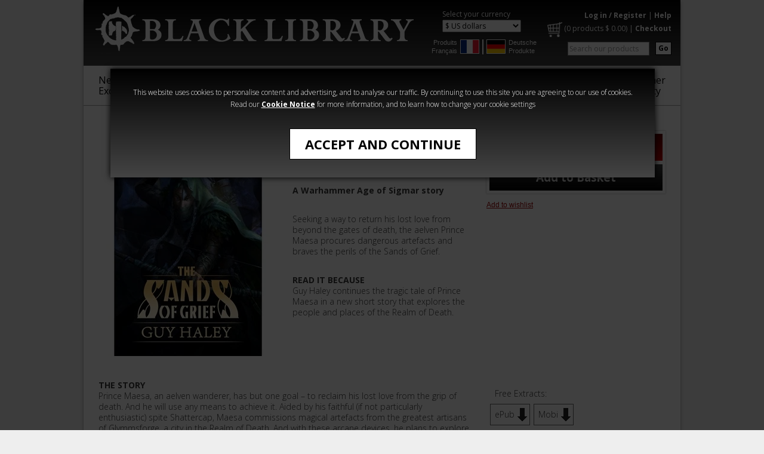

--- FILE ---
content_type: text/html; charset=utf-8
request_url: https://www.blacklibrary.com/warhammer-age-of-sigmar/quick-reads/sands-of-grief-ebook.html
body_size: 7017
content:
<!-- Is Restricted : False -->



<!DOCTYPE html PUBLIC "-//W3C//DTD XHTML 1.0 Transitional//EN" "https://www.w3.org/TR/xhtml1/DTD/xhtml1-transitional.dtd">
<html xmlns="http://www.w3.org/1999/xhtml" xml:lang="en" lang="en">
    <head>
        <meta http-equiv="Content-Type" content="text/html; charset=utf-8" />
        <title>Black Library - Eshort: Sands Of Grief</title>
        <meta name="description" content="" />
        <meta name="keywords" content="" />

        <meta name="author" content="Games Workshop Ltd, Willow Road, Lenton, Nottingham, NG7 2WS. Registered in England and Wales - Company No. 01467092. VAT No. GB 580853421"/>
        <meta name="copyright" content="Copyright Games Workshop Limited 2009. Games Workshop, Black Library, Warhammer, Warhammer 40,000, Warhammer the foregoing marks' respective logos and all associated marks, logos, places, names, creatures, races and race insignia/devices/logos/symbols, vehicles, locations, weapons, units, characters, products, illustrations and images from the Warhammer world and Warhammer 40,000 universe are either registered trademark, trademark and/or copyright Games Workshop Ltd 2000-2009, variably registered in the UK and other countries around the world. For further information read the Games Workshop IP Policy. "/>
        <meta name="robots" content="All"/>
        <meta name="noodp" content="ODP (Default)"/>

        <link rel="shortcut icon" href="/bl-favicon.png" />
        
        <link rel="stylesheet" type="text/css" href="https://fonts.googleapis.com/css?family=Open+Sans:400,300,700" />
        <link rel="stylesheet" type="text/css" href="/CSS/blacklibrary.css?v=15" />
        <link rel="stylesheet" type="text/css" href="/CSS/whd-highslide.css?v=1" />
        <link rel="stylesheet" type="text/css" href="/Scripts/audio/audio.css" />

        <script type="text/javascript" src="/Scripts/jquery-1.12.4.min.js"></script>
        <script type="text/javascript" src="/Scripts/bxSlider/jquery.bxslider.min.js"></script>
        <script type="text/javascript" src="/Scripts/bxSlider/jquery.custom.lazyload.js"></script>
        <script src="/Scripts/audio/audio.js" type="text/javascript"></script>
        <script type="text/javascript" src="/Scripts/highslide-full.packed.js"></script>

        <script type="text/javascript" src="/Scripts/common.js"></script>
        <script type="text/javascript" src="/Scripts/Navigation.js?v=3"></script>
        <script type="text/javascript" src="/Scripts/Product.js"></script>
        <script type="text/javascript" src="/Scripts/ProductCategoryCarousel.js"></script>
        <script type="text/javascript" src="/Scripts/script-styles.js"></script>
                
        

        <script type="text/javascript">
            //<![CDATA[            
            hs.graphicsDir = '/SiteImages/highslide/';
            hs.lang = { restoreTitle: 'Click to close image, click arrows for next and previous.' };
            hs.showCredits = false;
            hs.dimmingOpacity = 0.6;
            hs.align = 'center';

            // Add the slideshow controller
            hs.addSlideshow({
                slideshowGroup: 'product-image-group',
                interval: 5000,
                repeat: false,
                useControls: true,
                fixedControls: false
            });

            // gallery config object
            var productImageSlideshowConfig = {
                slideshowGroup: 'product-image-group',
                transitions: ['expand', 'crossfade'],
                allowMultipleInstances: false,
                outlineType: null
            };
            //]]>

            // RemindMe config object
            var productremindmeConfig = {
                outlineType: 'rounded-white',
                wrapperClassName: 'draggable-header',
                contentId: 'my-content',
                width: 630
            };
            //]]>

              

            $(document).ready(function () { audiojs.events.ready(function () { audiojs.createAll() }) });
        </script>
        
        <!--[if gte IE 9]>
        <style type="text/css">
        #pageheader, #footerSiteLinks, input#submit-atb { filter: none; }
        </style>
        <![endif]-->
          
        <style id="antiClickjack">body{display:none !important;}</style>
<script type="text/javascript">
   if (self === top) {
        var antiClickjack = document.getElementById("antiClickjack");
        antiClickjack.parentNode.removeChild(antiClickjack);
    } else {
        top.location = self.location;
    }
</script>

    </head>
    <body>       
        <div id="pagecontainer">
            <!-- Header -->
            



<div id="acceptcookiesWrapper">
    <div id="acceptcookiesContent">
        <div class="cookiesmessage">
            <p>


                This website uses cookies to personalise content and advertising, and to analyse our traffic. 
                By continuing to use this site you are agreeing to our use of cookies. Read our <a title="cookie notice" target="_blank" onclick="OpenWindow('/Info/cookie-notice-BL-popup.html',150,100,520,480); return false;" href="/Info/cookie-notice-BL-popup.html">Cookie Notice</a>
                 for more information, and to learn how to change your cookie settings


            </p>
            <form id="cookiesform" method="post">
                <input type="hidden" name="__csrfToken" value="FfwscPNv+qfpcmrCFesvL+5kTbAS51o0PGHrr3YSjD7H" />
                <input type="hidden" id="acceptcookies" name="acceptcookies" value="1" />
                <button id="acceptcookiesbtn" name="acceptcookiesbtn" class="simple" type="submit" title="Accept and Continue">Accept and Continue</button>
            </form>
        </div>
    </div>
</div>
<div id="overlayMask"></div>



<div id="pageheader">

    <div id="logo">
        
        <a href="/" title="Black Library">
            <img src="/SiteImages/blackLibrary-logo-2021.png" width="543" height="95" alt="Black Library" />
        </a>
        
    </div>

    <div id="currency-regional">
        
        <div id="currencies">
            <p class="currency_header">Select your currency</p>
            <form action="/warhammer-age-of-sigmar/quick-reads/sands-of-grief-ebook.html" method="post">
                <input type="hidden" name="__csrfToken" value="FfwscPNv+qfpcmrCFesvL+5kTbAS51o0PGHrr3YSjD7H" /> 
                <select name="currency" onchange="this.form.submit();">
                    <option value="1" >&pound; Pounds</option>
                    <option value="3" >&euro; Euros</option>
                    <option value="2" selected="selected">$ US dollars</option>
                    <option value="4" >$ Australian dollars</option>
                    <option value="5" >$ Canadian dollars</option>
                </select>
            </form>
        </div>
    
        <div id="regional-categories">
            <div>
                <a href="/french" title="Produits Français">Produits Français</a>
                <a href="/french" title="Produits Français" class="imglnk"><img src="/SiteImages/French-flag.jpg" alt="Produits Français" /></a>
            </div>
            <div class="seperator">&nbsp;</div>
            <div>
                <a href="/german" title="Deutsche Produkte" class="imglnk"><img src="/SiteImages/German-flag.jpg" alt="Deutsche Produkte" /></a>
                <a href="/german" title="Deutsche Produkte">Deutsche Produkte</a>                
            </div>
        </div>
        
    </div>    
    
    <div id="quicklinks">
        <p>
        <a href="/Login.aspx?redirectto=/warhammer-age-of-sigmar/quick-reads/sands-of-grief-ebook.html" title="Log in / Register">Log in / Register</a>
            | <a href="/Home/Help.html" title="Help">Help</a>
        
        </p>
        
        
        <p class="commerce"><a href="/Basket.aspx" title="Basket" class="basket"><img src="/SiteImages/BL_website_Cart.png" /></a> (<a href="/Basket.aspx" title="Basket" class="basketSummary"><span id="Span1">0 products</span> $  <span id="Span2">0.00</span></a>) | <a href="/Basket.aspx" title="Checkout">Checkout</a></p>
        

        <div class="smallbuttons">
            <form action="/Home/Search-Results.html" method="get" id="search">
                <input type="hidden" name="__csrfToken" value="FfwscPNv+qfpcmrCFesvL+5kTbAS51o0PGHrr3YSjD7H" />
                <input type="hidden" name="filter_type" value="6" />
                <input type="hidden" name="filter_Action" value="0" />
                <input type="hidden" name="filter_name" value="SearchTerm" />
                <button class="search floatright" type="submit" name="submit" value="GO" title="Go" tabindex="2">Go</button>
                <input type="text" size="20" value="Search our products" class="textbox imgrightmargin" id="filter_value" name="filter_value" title="Search" tabindex="1" onblur="textBlur(this.id,'Search our products')" onfocus="textFocus(this.id,'Search our products')" />
            </form>
        </div>
    </div>

    <div class="clearcontainer"></div>
</div>

<div id="menus"> 
    <ul class="main">
<li><a href="/new-titles" title="New & Exclusive" >New &<br>Exclusive</a></li>
<li><a href="/warhammer-age-of-sigmar" title="Age of Sigmar"  class="current">Age of<br>Sigmar</a></li>
<li><a href="/warhammer-40000" title="Warhammer 40,000" >Warhammer<br>40,000
 
</a></li>
<li><a href="/the-horus-heresy" title="The Horus Heresy" >The Horus<br>
Heresy</a></li>
<li><a href="/warhammer-crime" title="Warhammer Crime" >Warhammer<br>Crime</a></li>
<li><a href="/warhammer-horror" title="Warhammer Horror" >Warhammer<br>Horror</a></li>
<li><a href="/audio" title="Audio" >Audio</a></li>
<li><a href="/series" title="Series" >Series</a></li>
<li class="rightlink"><div><a href="https://www.warhammer-community.com/" target="_blank" title="Warhammer Community">Warhammer <br> Community</a></div></li>
</ul>

</div>
        
            <div id="product-container" class="contentcontainer">
                
<style>
   input#submit-atb.grey {
        color:grey !important;
        cursor:no-drop !important;
        display:none !important;
    }
</style>
<div id="image-info-purchase" class="contentcontainer">
    <div id="main-image" class="col300">
        <a href="/Images/Product/DefaultBL/xlarge/BLPROCESSED-Sands-of-grief-cover.jpg" class="highslide" onclick="return hs.expand(this, productImageSlideshowConfig)" title="Sands Of Grief"><img src="/Images/Product/DefaultBL/large/BLPROCESSED-Sands-of-grief-cover.jpg" alt="Sands Of Grief" /></a>
    </div>
    <div id="product-info" class="col300">
        <p class="cat">Quick Reads</p>
        <h1>Sands Of Grief</h1>
        <div id="long-description"><p><b>A Warhammer Age of Sigmar story</b></p><p>Seeking a way to return his lost love from beyond the gates of death, the aelven Prince Maesa procures dangerous artefacts and braves the perils of the Sands of Grief.</p><p><b>READ IT BECAUSE</b><br>Guy Haley continues the tragic tale of Prince Maesa in a new short story that explores the people and places of the Realm of Death.</p></div>
    </div>
    
    <div id="purchase-options" class="col300">
        <div id="format-prices"><form action="/Basket.aspx" method="post"><input type="hidden" name="__csrfToken" value="FfwscPNv+qfpcmrCFesvL+5kTbAS51o0PGHrr3YSjD7H"/><input type="hidden" name="basket_action" value="1" /><input type="hidden" name="basket_category" value="1051" /><input type="hidden" name="quantity" value="1" /><label for="basket_product_10992"  class="selected"  title="eBook" data-dr="0"  data-pid="10992">
<div class="format">
<div class="sprite ebook grey"></div>
</div>
<div class="text">eBook</div>
<span>$  3.99</span>
<input type="radio" class="hide-with-script" id="basket_product_10992" name="basket_product" value="10992"  checked="checked" />
</label>
<input type="submit" id="submit-atb" name="submit-atb" value="Add to Basket"  /></form></div><div id="availability"></div>

		<div id="wishlist" >
			
					<p><a title="Add to wishlist" href="/Login.aspx?redirectto=/My-Account/Wishlist.html?wishlist_add=10992">Add to wishlist</a></p>
				
		</div>
    </div>
</div>

<div id="alternative-info-formats" class="contentcontainer">
    

    <div id="product-info-extended">
        <div id="product-info-extended-blurb">
            <div class="short"><p><b>THE STORY</b><br>Prince Maesa, an aelven wanderer, has but one goal – to reclaim his lost love from the grip of death. And he will use any means to achieve it. Aided by his faithful (if not particularly enthusiastic) spite Shattercap, Maesa commissions magical artefacts from the greatest artisans of Glymmsforge, a city in the Realm of Death. And with these arcane devices, he plans to explore the mystical – and dangerous – Sands of Grief, where the first step of his quest can be completed. But the servants of Nagash await him – as does madness and damnation if he should fail…<br><br>Written by Guy Haley</p> </div>
        </div>
        <div id="product-info-extended-extracts">
            <h3>Free Extracts:</h3><a href="/Downloads/Product/ePub and MOBI Extracts/S/Extract-The-Sands-of-Grief.epub" title="Download ePub Extract" class="download-extract">ePub</a>
<a href="/Downloads/Product/ePub and MOBI Extracts/S/Extract-The-Sands-of-Grief.mobi" title="Download Mobi Extract" class="download-extract">Mobi</a>

        </div>
    </div>
    
    
</div>
                <div class="categoryCarousel catDisplay5"><h2>More to Explore</h2><noscript><div class="no-script-container"></noscript><ul class="carouselProducts"><li class="carouselProduct"><div class="img-container"><a href="/warhammer-age-of-sigmar/novels/overlords-of-the-iron-dragon-ebook.html" title="Overlords of the Iron Dragon"><img src="/SiteImages/lazy.gif" alt="Overlords of the Iron Dragon" width="158" class="bxlazy" data-original="/Images/Product/DefaultBL/standard/BLPROCESSED-Overlords-of-the-Iron-Dragon-Cover.jpg" /><noscript><img src="/Images/Product/DefaultBL/standard/BLPROCESSED-Overlords-of-the-Iron-Dragon-Cover.jpg" alt="Overlords of the Iron Dragon" width="158" /></noscript></a></div><div class="icon-container"><div class="sprite ebook"></div><div class="sprite book grey"></div><div class="sprite audio"></div></div><div class="title-container"><a href="/warhammer-age-of-sigmar/novels/overlords-of-the-iron-dragon-ebook.html" title="Overlords of the Iron Dragon">Overlords of the Iron Dragon</a></div><p>From: <span>$  9.99</span></p></li><li class="carouselProduct"><div class="img-container"><a href="/warhammer-age-of-sigmar/novels/fireslayers-ebook.html" title="Fyreslayers"><img src="/SiteImages/lazy.gif" alt="Fyreslayers" width="158" class="bxlazy" data-original="/Images/Product/DefaultBL/standard/BLPROCESSED-fyreslayers-ebook.jpg" /><noscript><img src="/Images/Product/DefaultBL/standard/BLPROCESSED-fyreslayers-ebook.jpg" alt="Fyreslayers" width="158" /></noscript></a></div><div class="icon-container"><div class="sprite ebook"></div><div class="sprite book grey"></div><div class="sprite audio grey"></div></div><div class="title-container"><a href="/warhammer-age-of-sigmar/novels/fireslayers-ebook.html" title="Fyreslayers">Fyreslayers</a></div><p><span>$  9.99</span></p></li><li class="carouselProduct"><div class="img-container"><a href="/warhammer-age-of-sigmar/novels/hallowed-knights-plague-garden-ebook.html" title="Hallowed Knights: Plague Garden"><img src="/SiteImages/lazy.gif" alt="Hallowed Knights: Plague Garden" width="158" class="bxlazy" data-original="/Images/Product/DefaultBL/standard/BLPROCESSED-Plague-Garden-Royal.jpg" /><noscript><img src="/Images/Product/DefaultBL/standard/BLPROCESSED-Plague-Garden-Royal.jpg" alt="Hallowed Knights: Plague Garden" width="158" /></noscript></a></div><div class="icon-container"><div class="sprite ebook"></div><div class="sprite book grey"></div><div class="sprite audio"></div></div><div class="title-container"><a href="/warhammer-age-of-sigmar/novels/hallowed-knights-plague-garden-ebook.html" title="Hallowed Knights: Plague Garden">Hallowed Knights: Plague Garden</a></div><p>From: <span>$  9.99</span></p></li><li class="carouselProduct"><div class="img-container"><a href="/warhammer-age-of-sigmar/novels/city-of-secrets.html" title="City of Secrets"><img src="/SiteImages/lazy.gif" alt="City of Secrets" width="158" class="bxlazy" data-original="/Images/Product/DefaultBL/standard/BLPROCESSED-City-of-Secrets-Cover.jpg" /><noscript><img src="/Images/Product/DefaultBL/standard/BLPROCESSED-City-of-Secrets-Cover.jpg" alt="City of Secrets" width="158" /></noscript></a></div><div class="icon-container"><div class="sprite ebook"></div><div class="sprite book grey"></div><div class="sprite audio grey"></div></div><div class="title-container"><a href="/warhammer-age-of-sigmar/novels/city-of-secrets.html" title="City of Secrets">City of Secrets</a></div><p><span>$  7.99</span></p></li><li class="carouselProduct"><div class="img-container"><a href="/warhammer-age-of-sigmar/novels/skaven-pestilens-ebook.html" title="Skaven Pestilens"><img src="/SiteImages/lazy.gif" alt="Skaven Pestilens" width="158" class="bxlazy" data-original="/Images/Product/DefaultBL/standard/BLPROCESSED-Skaven Pestilens cover8001228.jpg" /><noscript><img src="/Images/Product/DefaultBL/standard/BLPROCESSED-Skaven Pestilens cover8001228.jpg" alt="Skaven Pestilens" width="158" /></noscript></a></div><div class="icon-container"><div class="sprite ebook"></div><div class="sprite book grey"></div><div class="sprite audio grey"></div></div><div class="title-container"><a href="/warhammer-age-of-sigmar/novels/skaven-pestilens-ebook.html" title="Skaven Pestilens">Skaven Pestilens</a></div><p><span>$  9.99</span></p></li><li class="carouselProduct"><div class="img-container"><a href="/warhammer-age-of-sigmar/novels/sylvaneth-ebook.html" title="Sylvaneth"><img src="/SiteImages/lazy.gif" alt="Sylvaneth" width="158" class="bxlazy" data-original="/Images/Product/DefaultBL/standard/BLPROCESSED-Sylvaneth-ebook-Cover.jpg" /><noscript><img src="/Images/Product/DefaultBL/standard/BLPROCESSED-Sylvaneth-ebook-Cover.jpg" alt="Sylvaneth" width="158" /></noscript></a></div><div class="icon-container"><div class="sprite ebook"></div><div class="sprite book grey"></div><div class="sprite audio grey"></div></div><div class="title-container"><a href="/warhammer-age-of-sigmar/novels/sylvaneth-ebook.html" title="Sylvaneth">Sylvaneth</a></div><p><span>$  9.99</span></p></li><li class="carouselProduct"><div class="img-container"><a href="/warhammer-age-of-sigmar/novels/black-rift-ebook.html" title="Black rift"><img src="/SiteImages/lazy.gif" alt="Black rift" width="158" class="bxlazy" data-original="/Images/Product/DefaultBL/standard/BLPROCESSED-black-rift-cover.jpg" /><noscript><img src="/Images/Product/DefaultBL/standard/BLPROCESSED-black-rift-cover.jpg" alt="Black rift" width="158" /></noscript></a></div><div class="icon-container"><div class="sprite ebook"></div><div class="sprite book grey"></div><div class="sprite audio grey"></div></div><div class="title-container"><a href="/warhammer-age-of-sigmar/novels/black-rift-ebook.html" title="Black rift">Black rift</a></div><p><span>$  9.99</span></p></li><li class="carouselProduct"><div class="img-container"><a href="/warhammer-age-of-sigmar/novels/labyrinth-of-the-lost-ebook.html" title="Labyrinth of the Lost"><img src="/SiteImages/lazy.gif" alt="Labyrinth of the Lost" width="158" class="bxlazy" data-original="/Images/Product/DefaultBL/standard/BLPROCESSED-Labyrinth-of-the-Lost-ebook.jpg" /><noscript><img src="/Images/Product/DefaultBL/standard/BLPROCESSED-Labyrinth-of-the-Lost-ebook.jpg" alt="Labyrinth of the Lost" width="158" /></noscript></a></div><div class="icon-container"><div class="sprite ebook"></div><div class="sprite book grey"></div><div class="sprite audio grey"></div></div><div class="title-container"><a href="/warhammer-age-of-sigmar/novels/labyrinth-of-the-lost-ebook.html" title="Labyrinth of the Lost">Labyrinth of the Lost</a></div><p><span>$  7.99</span></p></li><li class="carouselProduct"><div class="img-container"><a href="/warhammer-age-of-sigmar/novels/call-of-archaon-ebook.html" title="Book 4: Call of Archaon"><img src="/SiteImages/lazy.gif" alt="Book 4: Call of Archaon" width="158" class="bxlazy" data-original="/Images/Product/DefaultBL/standard/BLPROCESSED-call-of-archaon-ebook.jpg" /><noscript><img src="/Images/Product/DefaultBL/standard/BLPROCESSED-call-of-archaon-ebook.jpg" alt="Book 4: Call of Archaon" width="158" /></noscript></a></div><div class="icon-container"><div class="sprite ebook"></div><div class="sprite book grey"></div><div class="sprite audio"></div></div><div class="title-container"><a href="/warhammer-age-of-sigmar/novels/call-of-archaon-ebook.html" title="Book 4: Call of Archaon">Book 4: Call of Archaon</a></div><p>From: <span>$  9.99</span></p></li></ul><noscript></div></noscript></div>

                
            </div>  
        
            <!-- Sub Footer -->
            

<div id="subfooter" class="contentcontainer">
    
    <div id="footerLinks">
        <div id="footerLinksContainer">
            <ul>
             
                <li><a href="/Home/about-us.html" title="About Us">About Us</a></li>
                <li><a href="/Home/ranges-and-formats.html" title="Product Formats">Product Formats</a></li>

                <li><a href="/Home/terms-and-conditions-BL.html" title="Terms &amp; Conditions">Terms &amp; Conditions</a></li>
                <li><a href="/Home/Help.html" title="Customer Service">Customer Service</a></li>
            
    
            </ul>
        </div>
    </div>

</div>
        </div>
        
        <!-- Footer -->
        

<div id="pagefooter">
    <div id="footerDiscoverSubscribe">
        
        <div id="facebookLinks" class="col">
            <h4>Find us on</h4>
            <div style="width:75%;margin:auto;">
                <a href="https://www.facebook.com/theblacklibrary/" title="Black Library Facebook" target="_blank" >
                    <img src="/SiteImages/footer/bl-fb-2023.png" alt="Black Library Facebook" width="100" height="100" /></a>
                <a href="https://www.instagram.com/warhammerofficial/?hl=en" title="Warhammer Official Instagram" target="_blank" >
                    <img src="/SiteImages/footer/wh-ig-2023.png" alt="Warhammer Official Instagram" width="100" height="100" /></a>
                <a href="https://www.facebook.com/WarhammerOfficial/" title="Warhammer Official" target="_blank" >
                    <img src="/SiteImages/footer/wh-fb-2023.png" alt="Warhammer Official" width="100" height="100" style="margin-top: 10px;" /></a>
            </div>
        </div>
        
                <div class="col">
            <div id="footerNewsletterSignup">
                <h4>Subscribe to our newsletter</h4>
                <p>Get the very latest - news, promotions, hobby tips and more from Black Library. You can unsubscribe at any time</p>
                <p><a class="subbtn" href="https://games-workshop.slgnt.eu/optiext/optiextension.dll?ID=mKVmOer0%2BlWGL5wFYPLroATf%2Bf4eylEkedPEJedHdFGbS1iC9CZ7YeC0QnUOzsGdmCQDXxfh5O1FxPuEGQ" target="blank" >Subscribe</a></p>
            </div>
            <div id="footerNewsletterSuccess" style="display: none">
                <p>
                    Thanks! Just one more step before you can receive your newsletters.
                    <br />
                    Pop into your inbox and click the link we've just sent to prove you're not a brain-wiped servitor.
                </p>
            </div>
        </div>
        
        
<div class="col">
    
    <h4>Available on</h4>
    <a href="https://www.audible.co.uk/search?keywords=black+library" target="_blank" title="Audible" >
        <img src="/SiteImages/footer/audible_logo_2C_rgb.png" alt="Audible" />
    </a>
    <a href="https://www.amazon.co.uk/s/ref=nb_sb_noss_2?url=node%3D341689031&field-keywords=Horus+Heresy&rh=n%3A341677031%2Cn%3A341689031%2Ck%3AHorus+Heresy" title="Get it on Kindle" target="_blank" >
        <img src="/SiteImages/footer/amazonkindle.png" alt="Get it on Kindle" />
    </a>
    <a href="https://search.itunes.apple.com/WebObjects/MZContentLink.woa/wa/link?path=gamesworkshop" title="Get it on iTunes" target="_blank" >
        <img src="/SiteImages/footer/Apple_Books_Badge.png" alt="Get it on Apple Books" style="padding-top:15px;"/>
    </a>
    <a href="https://www.kobo.com/gb/en/search?query=warhammer" title="Get it on Kobo" target="_blank" >
        <img src="/SiteImages/footer/Kobo-EM.png" alt="Get it on Kobo" style="padding-top: 15px;" />
    </a>
    
</div>
</div>

<div id="footerSiteLinks">
    
        <a href="https://www.games-workshop.com/" title="Games Workshop" target="_blank" >
        <img src="/SiteImages/footer/gw-footerlink.png" alt="Games Workshop" width="170" /></a>
        <a href="https://www.warhammerdigital.com/" title="Warhammer Digital" target="_blank" >
        <img src="/SiteImages/footer/whdigital-footerlink.png" alt="Warhammer Digital" width="170" /></a>
        <a href="https://www.forgeworld.co.uk/" title="ForgeWorld" target="_blank" >
        <img src="/SiteImages/footer/fw-footerlink.png" alt="ForgeWorld" width="170" /></a>
        <a href="https://www.warhammer-community.com/" title="Warhammer Community" target="_blank" >
        <img src="/SiteImages/footer/wcomm-footerlink.png" alt="Warhammer Community" width="170" /></a>
        <a href="https://warhammerart.com" title="Warhammer Art" target="_blank" >
        <img src="/SiteImages/footer/Warhammer-Art.png" alt="Warhammer Art" width="170" /></a>
    
</div>

<div id="footerText">
        <p>Black Library is a division of <a class="ApplyClass" title="Games Workshop" href="http://www.games-workshop.com">Games Workshop</a>. <a href="/Home/Help.html" title="Useful Information" class="default">Useful Information</a>. To contact us either send an email to <a href="/cdn-cgi/l/email-protection#ccafa3a2b8adafb88caea0adafa7a0a5aebeadbeb5e2afa3a1"><span class="__cf_email__" data-cfemail="60030f0e1401031420020c01030b0c0902120112194e030f0d">[email&#160;protected]</span></a> or call +44 (0) 115 9004069.</p><br><p>© Copyright Games Workshop Limited 2026. GW, Games Workshop, Citadel, White Dwarf, Space Marine, 40K, Warhammer, Warhammer 40,000, the ‘Aquila’ Double-headed Eagle logo, Warhammer Age of Sigmar, Battletome, Stormcast Eternals, and all associated logos, illustrations, images, names, creatures, races, vehicles, locations, weapons, characters, and the distinctive likenesses thereof, are either ® or ™, and/or © Games Workshop Limited, variably registered around the world. All Rights Reserved.</p><br><p>Any use of website content to train generative artificial intelligence (AI) technologies is expressly prohibited.</p>
        
</div>
</div>
<script data-cfasync="false" src="/cdn-cgi/scripts/5c5dd728/cloudflare-static/email-decode.min.js"></script><script type="text/javascript">
    $(document).ready(function () {

        $('#footerNewsletterSignup form').submit(function (event) {
            event.preventDefault();
            event.stopPropagation();
            var form = $(this),
                data = form.serialize();
            action = form.attr('action');
            $.ajax({
                method: 'GET',
                url: action,
                data: data,
                contentType: 'application/json; charset=utf-8',
                dataType: 'jsonp',
                jsonp: 'c',
                success: function (response) {
                    if (response.result === 'success') {
                        $('#footerNewsletterSignup').hide();
                        $('#footerNewsletterSuccess').show();
                    }
                }
            });
        });

    });
</script>

        
        



    </body>
</html>

--- FILE ---
content_type: application/javascript
request_url: https://www.blacklibrary.com/Scripts/Navigation.js?v=3
body_size: 680
content:


(function ($) {


    $(document).ready(function () {

        //Flying navigation
        $('#menus .main li a').bind('mouseover', function () {
            var $attrID = $(this).attr('id');
            if ($attrID !== undefined) {
                i = $attrID.substring(4, $(this).attr('id').length);
                if (i > 0) {
                    show_nav(i);
                    $('#nav_' + i).hover(function () { show_nav(i) }, function () { hide_nav(i) });
                    $('#sub_nav_' + i).hover(function () { show_nav(i) }, function () { hide_nav(i) });
                }
            }
        });

    });



    /* ----------- Primary Navigation ----------- */

    show_nav = function (obj) {
        pos = $("#nav_" + obj).offset().left - $("#menus").offset().left;
        $("#nav_" + obj).addClass("hover");
        $("#sub_nav_" + obj).css('display', 'block');
        $("#sub_nav_" + obj).css('position', 'absolute');
        if (pos < 560) {
            $("#sub_nav_" + obj).css('left', pos + "px");
        }
        else {
            width = $('#sub_nav_' + obj).outerWidth() - $('#nav_' + obj).outerWidth();
            $("#sub_nav_" + obj).css('left', (pos - width) + "px");
        }
    }

    hide_nav = function (obj) {
        $("#nav_" + obj).removeClass("hover");
        $("#sub_nav_" + obj).css('position', 'static');
        $("#sub_nav_" + obj).css('display', 'none');
    }

    <!--//--><![CDATA[//><!--
  sfHover = function() {
      if (document.getElementById("menu")) {
          var sfEls = document.getElementById("menu").getElementsByTagName("LI");
          for (var i=0; i<sfEls.length; i++) {
              sfEls[i].onmouseover=function() {
                  this.className+=" sfhover";
              }
              sfEls[i].onmouseout=function() {
                  this.className=this.className.replace(new RegExp(" sfhover\\b"), "");
              }
          } 
      }
  	
  	    if (document.getElementById("extrasmenu")) {
            var sfEls2 = document.getElementById("extrasmenu").getElementsByTagName("LI");
        
            if (sfEls2 != null){
  	            for (var i=0; i<sfEls2.length; i++) {
  		            sfEls2[i].onmouseover=function() {
  			            this.className+=" sfhover";
  		            }
  		            sfEls2[i].onmouseout=function() {
  			            this.className=this.className.replace(new RegExp(" sfhover\\b"), "");
  		            }
  	            }
  	        }  	
  	    }
    }
  if (window.attachEvent) window.attachEvent("onload", sfHover);
//--><!]]>


})(jQuery);

--- FILE ---
content_type: application/javascript
request_url: https://www.blacklibrary.com/Scripts/ProductCategoryCarousel.js
body_size: 755
content:
$(document).ready(function () {

    var $carouselProductSliders = $('ul.carouselProducts');
    if ($carouselProductSliders.length) {

        var $carouselOptions = {
            mode: 'horizontal',
            slideSelector: 'li.carouselProduct',
            infiniteLoop: false,
            hideControlOnEnd: true,
            responsive: false,
            preloadImages: 'visible',
            moveSlides: 5,
            pager: false,
            onSlideBefore: function ($slideElement, oldIndex, newIndex) {
                //If we are moving forwards rather than backwards
                if (newIndex > oldIndex) {
                    //Get target slide that will be moving into view (current index * visible slides e.g. index 1 (page 2) * 5 = 5)
                    var targetSlideIndex = newIndex * this.maxSlides;
                    //Get all of the slide for the next page of items
                    var $targetSlides = $($slideElement.context).children().slice(targetSlideIndex, targetSlideIndex + this.moveSlides);

                    //If targetSlide located
                    if ($targetSlides.length) {

                        $targetSlides.each(function () {

                            var $targetSlideImg = $(this).find("img.bxlazy");

                            //If targetSlide contains an image with the class lazy
                            if ($targetSlideImg.length) {
                                $targetSlideImg.trigger('appear');
                            }

                        });

                    }
                }
            }
        }

        $carouselProductSliders.each(function (index) {
            var displayCount = 5;
            var $carouselOptionsExtended = { minSlides: displayCount, maxSlides: displayCount, slideWidth: 158, slideMargin: 20 }

            if ($(this).closest('.categoryCarousel').hasClass('catDisplay3')) {
                displayCount = 3;
                $carouselOptionsExtended = { minSlides: displayCount, maxSlides: displayCount, slideWidth: 180, slideMargin: 95 };
            }

            if ($(this).closest('.categoryCarousel').hasClass('catDisplay6')) {
                displayCount = 6;
                $carouselOptionsExtended = { minSlides: displayCount, maxSlides: displayCount, slideWidth: 120, slideMargin: 25 };
            }

            $carouselOptions.moveSlides = displayCount;

            var $options = $.extend($carouselOptions, $carouselOptionsExtended);
            $(this).bxSlider($options);

            var container = $(this).closest('.categoryCarousel');
            $("img.bxlazy", container).show().bxsliderlazyload({ container: container, displaycount: displayCount });
        });
    }

});